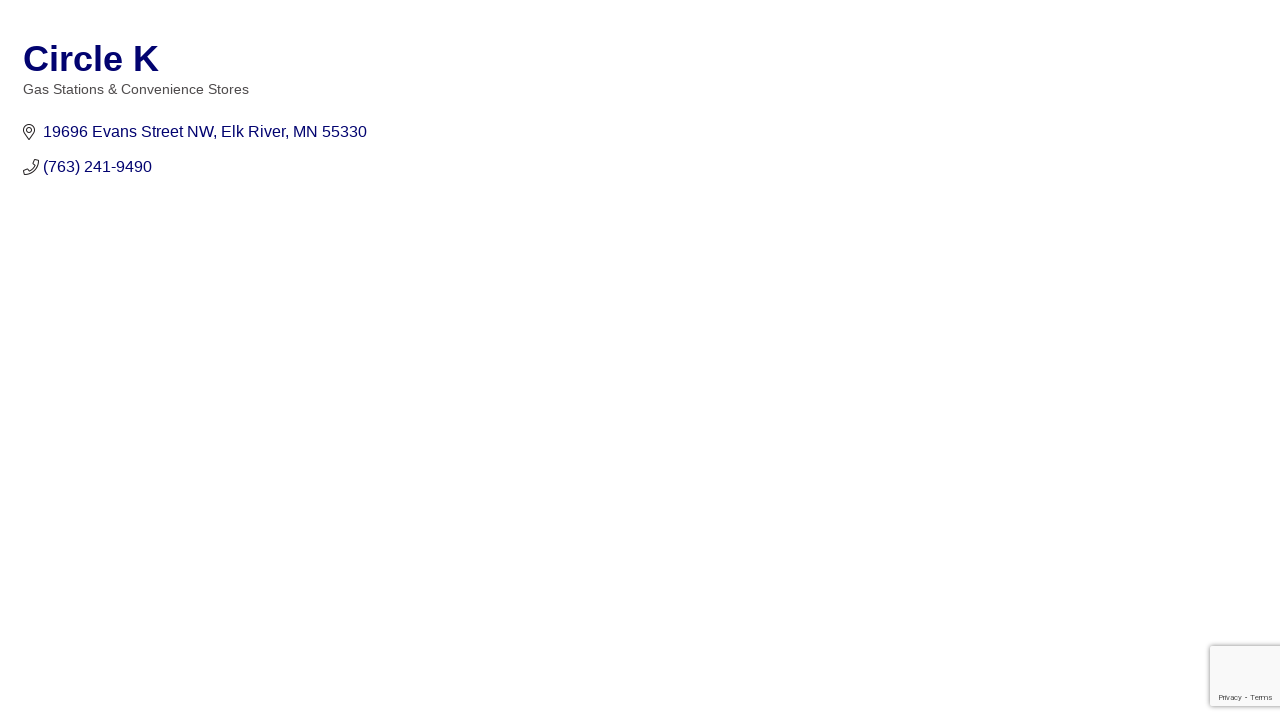

--- FILE ---
content_type: text/html; charset=utf-8
request_url: https://www.google.com/recaptcha/enterprise/anchor?ar=1&k=6LfI_T8rAAAAAMkWHrLP_GfSf3tLy9tKa839wcWa&co=aHR0cDovL21vYmlsZS5lbGtyaXZlcmNoYW1iZXIub3JnOjgw&hl=en&v=PoyoqOPhxBO7pBk68S4YbpHZ&size=invisible&anchor-ms=20000&execute-ms=30000&cb=4z3gxdv6xd8w
body_size: 48822
content:
<!DOCTYPE HTML><html dir="ltr" lang="en"><head><meta http-equiv="Content-Type" content="text/html; charset=UTF-8">
<meta http-equiv="X-UA-Compatible" content="IE=edge">
<title>reCAPTCHA</title>
<style type="text/css">
/* cyrillic-ext */
@font-face {
  font-family: 'Roboto';
  font-style: normal;
  font-weight: 400;
  font-stretch: 100%;
  src: url(//fonts.gstatic.com/s/roboto/v48/KFO7CnqEu92Fr1ME7kSn66aGLdTylUAMa3GUBHMdazTgWw.woff2) format('woff2');
  unicode-range: U+0460-052F, U+1C80-1C8A, U+20B4, U+2DE0-2DFF, U+A640-A69F, U+FE2E-FE2F;
}
/* cyrillic */
@font-face {
  font-family: 'Roboto';
  font-style: normal;
  font-weight: 400;
  font-stretch: 100%;
  src: url(//fonts.gstatic.com/s/roboto/v48/KFO7CnqEu92Fr1ME7kSn66aGLdTylUAMa3iUBHMdazTgWw.woff2) format('woff2');
  unicode-range: U+0301, U+0400-045F, U+0490-0491, U+04B0-04B1, U+2116;
}
/* greek-ext */
@font-face {
  font-family: 'Roboto';
  font-style: normal;
  font-weight: 400;
  font-stretch: 100%;
  src: url(//fonts.gstatic.com/s/roboto/v48/KFO7CnqEu92Fr1ME7kSn66aGLdTylUAMa3CUBHMdazTgWw.woff2) format('woff2');
  unicode-range: U+1F00-1FFF;
}
/* greek */
@font-face {
  font-family: 'Roboto';
  font-style: normal;
  font-weight: 400;
  font-stretch: 100%;
  src: url(//fonts.gstatic.com/s/roboto/v48/KFO7CnqEu92Fr1ME7kSn66aGLdTylUAMa3-UBHMdazTgWw.woff2) format('woff2');
  unicode-range: U+0370-0377, U+037A-037F, U+0384-038A, U+038C, U+038E-03A1, U+03A3-03FF;
}
/* math */
@font-face {
  font-family: 'Roboto';
  font-style: normal;
  font-weight: 400;
  font-stretch: 100%;
  src: url(//fonts.gstatic.com/s/roboto/v48/KFO7CnqEu92Fr1ME7kSn66aGLdTylUAMawCUBHMdazTgWw.woff2) format('woff2');
  unicode-range: U+0302-0303, U+0305, U+0307-0308, U+0310, U+0312, U+0315, U+031A, U+0326-0327, U+032C, U+032F-0330, U+0332-0333, U+0338, U+033A, U+0346, U+034D, U+0391-03A1, U+03A3-03A9, U+03B1-03C9, U+03D1, U+03D5-03D6, U+03F0-03F1, U+03F4-03F5, U+2016-2017, U+2034-2038, U+203C, U+2040, U+2043, U+2047, U+2050, U+2057, U+205F, U+2070-2071, U+2074-208E, U+2090-209C, U+20D0-20DC, U+20E1, U+20E5-20EF, U+2100-2112, U+2114-2115, U+2117-2121, U+2123-214F, U+2190, U+2192, U+2194-21AE, U+21B0-21E5, U+21F1-21F2, U+21F4-2211, U+2213-2214, U+2216-22FF, U+2308-230B, U+2310, U+2319, U+231C-2321, U+2336-237A, U+237C, U+2395, U+239B-23B7, U+23D0, U+23DC-23E1, U+2474-2475, U+25AF, U+25B3, U+25B7, U+25BD, U+25C1, U+25CA, U+25CC, U+25FB, U+266D-266F, U+27C0-27FF, U+2900-2AFF, U+2B0E-2B11, U+2B30-2B4C, U+2BFE, U+3030, U+FF5B, U+FF5D, U+1D400-1D7FF, U+1EE00-1EEFF;
}
/* symbols */
@font-face {
  font-family: 'Roboto';
  font-style: normal;
  font-weight: 400;
  font-stretch: 100%;
  src: url(//fonts.gstatic.com/s/roboto/v48/KFO7CnqEu92Fr1ME7kSn66aGLdTylUAMaxKUBHMdazTgWw.woff2) format('woff2');
  unicode-range: U+0001-000C, U+000E-001F, U+007F-009F, U+20DD-20E0, U+20E2-20E4, U+2150-218F, U+2190, U+2192, U+2194-2199, U+21AF, U+21E6-21F0, U+21F3, U+2218-2219, U+2299, U+22C4-22C6, U+2300-243F, U+2440-244A, U+2460-24FF, U+25A0-27BF, U+2800-28FF, U+2921-2922, U+2981, U+29BF, U+29EB, U+2B00-2BFF, U+4DC0-4DFF, U+FFF9-FFFB, U+10140-1018E, U+10190-1019C, U+101A0, U+101D0-101FD, U+102E0-102FB, U+10E60-10E7E, U+1D2C0-1D2D3, U+1D2E0-1D37F, U+1F000-1F0FF, U+1F100-1F1AD, U+1F1E6-1F1FF, U+1F30D-1F30F, U+1F315, U+1F31C, U+1F31E, U+1F320-1F32C, U+1F336, U+1F378, U+1F37D, U+1F382, U+1F393-1F39F, U+1F3A7-1F3A8, U+1F3AC-1F3AF, U+1F3C2, U+1F3C4-1F3C6, U+1F3CA-1F3CE, U+1F3D4-1F3E0, U+1F3ED, U+1F3F1-1F3F3, U+1F3F5-1F3F7, U+1F408, U+1F415, U+1F41F, U+1F426, U+1F43F, U+1F441-1F442, U+1F444, U+1F446-1F449, U+1F44C-1F44E, U+1F453, U+1F46A, U+1F47D, U+1F4A3, U+1F4B0, U+1F4B3, U+1F4B9, U+1F4BB, U+1F4BF, U+1F4C8-1F4CB, U+1F4D6, U+1F4DA, U+1F4DF, U+1F4E3-1F4E6, U+1F4EA-1F4ED, U+1F4F7, U+1F4F9-1F4FB, U+1F4FD-1F4FE, U+1F503, U+1F507-1F50B, U+1F50D, U+1F512-1F513, U+1F53E-1F54A, U+1F54F-1F5FA, U+1F610, U+1F650-1F67F, U+1F687, U+1F68D, U+1F691, U+1F694, U+1F698, U+1F6AD, U+1F6B2, U+1F6B9-1F6BA, U+1F6BC, U+1F6C6-1F6CF, U+1F6D3-1F6D7, U+1F6E0-1F6EA, U+1F6F0-1F6F3, U+1F6F7-1F6FC, U+1F700-1F7FF, U+1F800-1F80B, U+1F810-1F847, U+1F850-1F859, U+1F860-1F887, U+1F890-1F8AD, U+1F8B0-1F8BB, U+1F8C0-1F8C1, U+1F900-1F90B, U+1F93B, U+1F946, U+1F984, U+1F996, U+1F9E9, U+1FA00-1FA6F, U+1FA70-1FA7C, U+1FA80-1FA89, U+1FA8F-1FAC6, U+1FACE-1FADC, U+1FADF-1FAE9, U+1FAF0-1FAF8, U+1FB00-1FBFF;
}
/* vietnamese */
@font-face {
  font-family: 'Roboto';
  font-style: normal;
  font-weight: 400;
  font-stretch: 100%;
  src: url(//fonts.gstatic.com/s/roboto/v48/KFO7CnqEu92Fr1ME7kSn66aGLdTylUAMa3OUBHMdazTgWw.woff2) format('woff2');
  unicode-range: U+0102-0103, U+0110-0111, U+0128-0129, U+0168-0169, U+01A0-01A1, U+01AF-01B0, U+0300-0301, U+0303-0304, U+0308-0309, U+0323, U+0329, U+1EA0-1EF9, U+20AB;
}
/* latin-ext */
@font-face {
  font-family: 'Roboto';
  font-style: normal;
  font-weight: 400;
  font-stretch: 100%;
  src: url(//fonts.gstatic.com/s/roboto/v48/KFO7CnqEu92Fr1ME7kSn66aGLdTylUAMa3KUBHMdazTgWw.woff2) format('woff2');
  unicode-range: U+0100-02BA, U+02BD-02C5, U+02C7-02CC, U+02CE-02D7, U+02DD-02FF, U+0304, U+0308, U+0329, U+1D00-1DBF, U+1E00-1E9F, U+1EF2-1EFF, U+2020, U+20A0-20AB, U+20AD-20C0, U+2113, U+2C60-2C7F, U+A720-A7FF;
}
/* latin */
@font-face {
  font-family: 'Roboto';
  font-style: normal;
  font-weight: 400;
  font-stretch: 100%;
  src: url(//fonts.gstatic.com/s/roboto/v48/KFO7CnqEu92Fr1ME7kSn66aGLdTylUAMa3yUBHMdazQ.woff2) format('woff2');
  unicode-range: U+0000-00FF, U+0131, U+0152-0153, U+02BB-02BC, U+02C6, U+02DA, U+02DC, U+0304, U+0308, U+0329, U+2000-206F, U+20AC, U+2122, U+2191, U+2193, U+2212, U+2215, U+FEFF, U+FFFD;
}
/* cyrillic-ext */
@font-face {
  font-family: 'Roboto';
  font-style: normal;
  font-weight: 500;
  font-stretch: 100%;
  src: url(//fonts.gstatic.com/s/roboto/v48/KFO7CnqEu92Fr1ME7kSn66aGLdTylUAMa3GUBHMdazTgWw.woff2) format('woff2');
  unicode-range: U+0460-052F, U+1C80-1C8A, U+20B4, U+2DE0-2DFF, U+A640-A69F, U+FE2E-FE2F;
}
/* cyrillic */
@font-face {
  font-family: 'Roboto';
  font-style: normal;
  font-weight: 500;
  font-stretch: 100%;
  src: url(//fonts.gstatic.com/s/roboto/v48/KFO7CnqEu92Fr1ME7kSn66aGLdTylUAMa3iUBHMdazTgWw.woff2) format('woff2');
  unicode-range: U+0301, U+0400-045F, U+0490-0491, U+04B0-04B1, U+2116;
}
/* greek-ext */
@font-face {
  font-family: 'Roboto';
  font-style: normal;
  font-weight: 500;
  font-stretch: 100%;
  src: url(//fonts.gstatic.com/s/roboto/v48/KFO7CnqEu92Fr1ME7kSn66aGLdTylUAMa3CUBHMdazTgWw.woff2) format('woff2');
  unicode-range: U+1F00-1FFF;
}
/* greek */
@font-face {
  font-family: 'Roboto';
  font-style: normal;
  font-weight: 500;
  font-stretch: 100%;
  src: url(//fonts.gstatic.com/s/roboto/v48/KFO7CnqEu92Fr1ME7kSn66aGLdTylUAMa3-UBHMdazTgWw.woff2) format('woff2');
  unicode-range: U+0370-0377, U+037A-037F, U+0384-038A, U+038C, U+038E-03A1, U+03A3-03FF;
}
/* math */
@font-face {
  font-family: 'Roboto';
  font-style: normal;
  font-weight: 500;
  font-stretch: 100%;
  src: url(//fonts.gstatic.com/s/roboto/v48/KFO7CnqEu92Fr1ME7kSn66aGLdTylUAMawCUBHMdazTgWw.woff2) format('woff2');
  unicode-range: U+0302-0303, U+0305, U+0307-0308, U+0310, U+0312, U+0315, U+031A, U+0326-0327, U+032C, U+032F-0330, U+0332-0333, U+0338, U+033A, U+0346, U+034D, U+0391-03A1, U+03A3-03A9, U+03B1-03C9, U+03D1, U+03D5-03D6, U+03F0-03F1, U+03F4-03F5, U+2016-2017, U+2034-2038, U+203C, U+2040, U+2043, U+2047, U+2050, U+2057, U+205F, U+2070-2071, U+2074-208E, U+2090-209C, U+20D0-20DC, U+20E1, U+20E5-20EF, U+2100-2112, U+2114-2115, U+2117-2121, U+2123-214F, U+2190, U+2192, U+2194-21AE, U+21B0-21E5, U+21F1-21F2, U+21F4-2211, U+2213-2214, U+2216-22FF, U+2308-230B, U+2310, U+2319, U+231C-2321, U+2336-237A, U+237C, U+2395, U+239B-23B7, U+23D0, U+23DC-23E1, U+2474-2475, U+25AF, U+25B3, U+25B7, U+25BD, U+25C1, U+25CA, U+25CC, U+25FB, U+266D-266F, U+27C0-27FF, U+2900-2AFF, U+2B0E-2B11, U+2B30-2B4C, U+2BFE, U+3030, U+FF5B, U+FF5D, U+1D400-1D7FF, U+1EE00-1EEFF;
}
/* symbols */
@font-face {
  font-family: 'Roboto';
  font-style: normal;
  font-weight: 500;
  font-stretch: 100%;
  src: url(//fonts.gstatic.com/s/roboto/v48/KFO7CnqEu92Fr1ME7kSn66aGLdTylUAMaxKUBHMdazTgWw.woff2) format('woff2');
  unicode-range: U+0001-000C, U+000E-001F, U+007F-009F, U+20DD-20E0, U+20E2-20E4, U+2150-218F, U+2190, U+2192, U+2194-2199, U+21AF, U+21E6-21F0, U+21F3, U+2218-2219, U+2299, U+22C4-22C6, U+2300-243F, U+2440-244A, U+2460-24FF, U+25A0-27BF, U+2800-28FF, U+2921-2922, U+2981, U+29BF, U+29EB, U+2B00-2BFF, U+4DC0-4DFF, U+FFF9-FFFB, U+10140-1018E, U+10190-1019C, U+101A0, U+101D0-101FD, U+102E0-102FB, U+10E60-10E7E, U+1D2C0-1D2D3, U+1D2E0-1D37F, U+1F000-1F0FF, U+1F100-1F1AD, U+1F1E6-1F1FF, U+1F30D-1F30F, U+1F315, U+1F31C, U+1F31E, U+1F320-1F32C, U+1F336, U+1F378, U+1F37D, U+1F382, U+1F393-1F39F, U+1F3A7-1F3A8, U+1F3AC-1F3AF, U+1F3C2, U+1F3C4-1F3C6, U+1F3CA-1F3CE, U+1F3D4-1F3E0, U+1F3ED, U+1F3F1-1F3F3, U+1F3F5-1F3F7, U+1F408, U+1F415, U+1F41F, U+1F426, U+1F43F, U+1F441-1F442, U+1F444, U+1F446-1F449, U+1F44C-1F44E, U+1F453, U+1F46A, U+1F47D, U+1F4A3, U+1F4B0, U+1F4B3, U+1F4B9, U+1F4BB, U+1F4BF, U+1F4C8-1F4CB, U+1F4D6, U+1F4DA, U+1F4DF, U+1F4E3-1F4E6, U+1F4EA-1F4ED, U+1F4F7, U+1F4F9-1F4FB, U+1F4FD-1F4FE, U+1F503, U+1F507-1F50B, U+1F50D, U+1F512-1F513, U+1F53E-1F54A, U+1F54F-1F5FA, U+1F610, U+1F650-1F67F, U+1F687, U+1F68D, U+1F691, U+1F694, U+1F698, U+1F6AD, U+1F6B2, U+1F6B9-1F6BA, U+1F6BC, U+1F6C6-1F6CF, U+1F6D3-1F6D7, U+1F6E0-1F6EA, U+1F6F0-1F6F3, U+1F6F7-1F6FC, U+1F700-1F7FF, U+1F800-1F80B, U+1F810-1F847, U+1F850-1F859, U+1F860-1F887, U+1F890-1F8AD, U+1F8B0-1F8BB, U+1F8C0-1F8C1, U+1F900-1F90B, U+1F93B, U+1F946, U+1F984, U+1F996, U+1F9E9, U+1FA00-1FA6F, U+1FA70-1FA7C, U+1FA80-1FA89, U+1FA8F-1FAC6, U+1FACE-1FADC, U+1FADF-1FAE9, U+1FAF0-1FAF8, U+1FB00-1FBFF;
}
/* vietnamese */
@font-face {
  font-family: 'Roboto';
  font-style: normal;
  font-weight: 500;
  font-stretch: 100%;
  src: url(//fonts.gstatic.com/s/roboto/v48/KFO7CnqEu92Fr1ME7kSn66aGLdTylUAMa3OUBHMdazTgWw.woff2) format('woff2');
  unicode-range: U+0102-0103, U+0110-0111, U+0128-0129, U+0168-0169, U+01A0-01A1, U+01AF-01B0, U+0300-0301, U+0303-0304, U+0308-0309, U+0323, U+0329, U+1EA0-1EF9, U+20AB;
}
/* latin-ext */
@font-face {
  font-family: 'Roboto';
  font-style: normal;
  font-weight: 500;
  font-stretch: 100%;
  src: url(//fonts.gstatic.com/s/roboto/v48/KFO7CnqEu92Fr1ME7kSn66aGLdTylUAMa3KUBHMdazTgWw.woff2) format('woff2');
  unicode-range: U+0100-02BA, U+02BD-02C5, U+02C7-02CC, U+02CE-02D7, U+02DD-02FF, U+0304, U+0308, U+0329, U+1D00-1DBF, U+1E00-1E9F, U+1EF2-1EFF, U+2020, U+20A0-20AB, U+20AD-20C0, U+2113, U+2C60-2C7F, U+A720-A7FF;
}
/* latin */
@font-face {
  font-family: 'Roboto';
  font-style: normal;
  font-weight: 500;
  font-stretch: 100%;
  src: url(//fonts.gstatic.com/s/roboto/v48/KFO7CnqEu92Fr1ME7kSn66aGLdTylUAMa3yUBHMdazQ.woff2) format('woff2');
  unicode-range: U+0000-00FF, U+0131, U+0152-0153, U+02BB-02BC, U+02C6, U+02DA, U+02DC, U+0304, U+0308, U+0329, U+2000-206F, U+20AC, U+2122, U+2191, U+2193, U+2212, U+2215, U+FEFF, U+FFFD;
}
/* cyrillic-ext */
@font-face {
  font-family: 'Roboto';
  font-style: normal;
  font-weight: 900;
  font-stretch: 100%;
  src: url(//fonts.gstatic.com/s/roboto/v48/KFO7CnqEu92Fr1ME7kSn66aGLdTylUAMa3GUBHMdazTgWw.woff2) format('woff2');
  unicode-range: U+0460-052F, U+1C80-1C8A, U+20B4, U+2DE0-2DFF, U+A640-A69F, U+FE2E-FE2F;
}
/* cyrillic */
@font-face {
  font-family: 'Roboto';
  font-style: normal;
  font-weight: 900;
  font-stretch: 100%;
  src: url(//fonts.gstatic.com/s/roboto/v48/KFO7CnqEu92Fr1ME7kSn66aGLdTylUAMa3iUBHMdazTgWw.woff2) format('woff2');
  unicode-range: U+0301, U+0400-045F, U+0490-0491, U+04B0-04B1, U+2116;
}
/* greek-ext */
@font-face {
  font-family: 'Roboto';
  font-style: normal;
  font-weight: 900;
  font-stretch: 100%;
  src: url(//fonts.gstatic.com/s/roboto/v48/KFO7CnqEu92Fr1ME7kSn66aGLdTylUAMa3CUBHMdazTgWw.woff2) format('woff2');
  unicode-range: U+1F00-1FFF;
}
/* greek */
@font-face {
  font-family: 'Roboto';
  font-style: normal;
  font-weight: 900;
  font-stretch: 100%;
  src: url(//fonts.gstatic.com/s/roboto/v48/KFO7CnqEu92Fr1ME7kSn66aGLdTylUAMa3-UBHMdazTgWw.woff2) format('woff2');
  unicode-range: U+0370-0377, U+037A-037F, U+0384-038A, U+038C, U+038E-03A1, U+03A3-03FF;
}
/* math */
@font-face {
  font-family: 'Roboto';
  font-style: normal;
  font-weight: 900;
  font-stretch: 100%;
  src: url(//fonts.gstatic.com/s/roboto/v48/KFO7CnqEu92Fr1ME7kSn66aGLdTylUAMawCUBHMdazTgWw.woff2) format('woff2');
  unicode-range: U+0302-0303, U+0305, U+0307-0308, U+0310, U+0312, U+0315, U+031A, U+0326-0327, U+032C, U+032F-0330, U+0332-0333, U+0338, U+033A, U+0346, U+034D, U+0391-03A1, U+03A3-03A9, U+03B1-03C9, U+03D1, U+03D5-03D6, U+03F0-03F1, U+03F4-03F5, U+2016-2017, U+2034-2038, U+203C, U+2040, U+2043, U+2047, U+2050, U+2057, U+205F, U+2070-2071, U+2074-208E, U+2090-209C, U+20D0-20DC, U+20E1, U+20E5-20EF, U+2100-2112, U+2114-2115, U+2117-2121, U+2123-214F, U+2190, U+2192, U+2194-21AE, U+21B0-21E5, U+21F1-21F2, U+21F4-2211, U+2213-2214, U+2216-22FF, U+2308-230B, U+2310, U+2319, U+231C-2321, U+2336-237A, U+237C, U+2395, U+239B-23B7, U+23D0, U+23DC-23E1, U+2474-2475, U+25AF, U+25B3, U+25B7, U+25BD, U+25C1, U+25CA, U+25CC, U+25FB, U+266D-266F, U+27C0-27FF, U+2900-2AFF, U+2B0E-2B11, U+2B30-2B4C, U+2BFE, U+3030, U+FF5B, U+FF5D, U+1D400-1D7FF, U+1EE00-1EEFF;
}
/* symbols */
@font-face {
  font-family: 'Roboto';
  font-style: normal;
  font-weight: 900;
  font-stretch: 100%;
  src: url(//fonts.gstatic.com/s/roboto/v48/KFO7CnqEu92Fr1ME7kSn66aGLdTylUAMaxKUBHMdazTgWw.woff2) format('woff2');
  unicode-range: U+0001-000C, U+000E-001F, U+007F-009F, U+20DD-20E0, U+20E2-20E4, U+2150-218F, U+2190, U+2192, U+2194-2199, U+21AF, U+21E6-21F0, U+21F3, U+2218-2219, U+2299, U+22C4-22C6, U+2300-243F, U+2440-244A, U+2460-24FF, U+25A0-27BF, U+2800-28FF, U+2921-2922, U+2981, U+29BF, U+29EB, U+2B00-2BFF, U+4DC0-4DFF, U+FFF9-FFFB, U+10140-1018E, U+10190-1019C, U+101A0, U+101D0-101FD, U+102E0-102FB, U+10E60-10E7E, U+1D2C0-1D2D3, U+1D2E0-1D37F, U+1F000-1F0FF, U+1F100-1F1AD, U+1F1E6-1F1FF, U+1F30D-1F30F, U+1F315, U+1F31C, U+1F31E, U+1F320-1F32C, U+1F336, U+1F378, U+1F37D, U+1F382, U+1F393-1F39F, U+1F3A7-1F3A8, U+1F3AC-1F3AF, U+1F3C2, U+1F3C4-1F3C6, U+1F3CA-1F3CE, U+1F3D4-1F3E0, U+1F3ED, U+1F3F1-1F3F3, U+1F3F5-1F3F7, U+1F408, U+1F415, U+1F41F, U+1F426, U+1F43F, U+1F441-1F442, U+1F444, U+1F446-1F449, U+1F44C-1F44E, U+1F453, U+1F46A, U+1F47D, U+1F4A3, U+1F4B0, U+1F4B3, U+1F4B9, U+1F4BB, U+1F4BF, U+1F4C8-1F4CB, U+1F4D6, U+1F4DA, U+1F4DF, U+1F4E3-1F4E6, U+1F4EA-1F4ED, U+1F4F7, U+1F4F9-1F4FB, U+1F4FD-1F4FE, U+1F503, U+1F507-1F50B, U+1F50D, U+1F512-1F513, U+1F53E-1F54A, U+1F54F-1F5FA, U+1F610, U+1F650-1F67F, U+1F687, U+1F68D, U+1F691, U+1F694, U+1F698, U+1F6AD, U+1F6B2, U+1F6B9-1F6BA, U+1F6BC, U+1F6C6-1F6CF, U+1F6D3-1F6D7, U+1F6E0-1F6EA, U+1F6F0-1F6F3, U+1F6F7-1F6FC, U+1F700-1F7FF, U+1F800-1F80B, U+1F810-1F847, U+1F850-1F859, U+1F860-1F887, U+1F890-1F8AD, U+1F8B0-1F8BB, U+1F8C0-1F8C1, U+1F900-1F90B, U+1F93B, U+1F946, U+1F984, U+1F996, U+1F9E9, U+1FA00-1FA6F, U+1FA70-1FA7C, U+1FA80-1FA89, U+1FA8F-1FAC6, U+1FACE-1FADC, U+1FADF-1FAE9, U+1FAF0-1FAF8, U+1FB00-1FBFF;
}
/* vietnamese */
@font-face {
  font-family: 'Roboto';
  font-style: normal;
  font-weight: 900;
  font-stretch: 100%;
  src: url(//fonts.gstatic.com/s/roboto/v48/KFO7CnqEu92Fr1ME7kSn66aGLdTylUAMa3OUBHMdazTgWw.woff2) format('woff2');
  unicode-range: U+0102-0103, U+0110-0111, U+0128-0129, U+0168-0169, U+01A0-01A1, U+01AF-01B0, U+0300-0301, U+0303-0304, U+0308-0309, U+0323, U+0329, U+1EA0-1EF9, U+20AB;
}
/* latin-ext */
@font-face {
  font-family: 'Roboto';
  font-style: normal;
  font-weight: 900;
  font-stretch: 100%;
  src: url(//fonts.gstatic.com/s/roboto/v48/KFO7CnqEu92Fr1ME7kSn66aGLdTylUAMa3KUBHMdazTgWw.woff2) format('woff2');
  unicode-range: U+0100-02BA, U+02BD-02C5, U+02C7-02CC, U+02CE-02D7, U+02DD-02FF, U+0304, U+0308, U+0329, U+1D00-1DBF, U+1E00-1E9F, U+1EF2-1EFF, U+2020, U+20A0-20AB, U+20AD-20C0, U+2113, U+2C60-2C7F, U+A720-A7FF;
}
/* latin */
@font-face {
  font-family: 'Roboto';
  font-style: normal;
  font-weight: 900;
  font-stretch: 100%;
  src: url(//fonts.gstatic.com/s/roboto/v48/KFO7CnqEu92Fr1ME7kSn66aGLdTylUAMa3yUBHMdazQ.woff2) format('woff2');
  unicode-range: U+0000-00FF, U+0131, U+0152-0153, U+02BB-02BC, U+02C6, U+02DA, U+02DC, U+0304, U+0308, U+0329, U+2000-206F, U+20AC, U+2122, U+2191, U+2193, U+2212, U+2215, U+FEFF, U+FFFD;
}

</style>
<link rel="stylesheet" type="text/css" href="https://www.gstatic.com/recaptcha/releases/PoyoqOPhxBO7pBk68S4YbpHZ/styles__ltr.css">
<script nonce="qmpqKx-CFBFtOXMTIxjksw" type="text/javascript">window['__recaptcha_api'] = 'https://www.google.com/recaptcha/enterprise/';</script>
<script type="text/javascript" src="https://www.gstatic.com/recaptcha/releases/PoyoqOPhxBO7pBk68S4YbpHZ/recaptcha__en.js" nonce="qmpqKx-CFBFtOXMTIxjksw">
      
    </script></head>
<body><div id="rc-anchor-alert" class="rc-anchor-alert"></div>
<input type="hidden" id="recaptcha-token" value="[base64]">
<script type="text/javascript" nonce="qmpqKx-CFBFtOXMTIxjksw">
      recaptcha.anchor.Main.init("[\x22ainput\x22,[\x22bgdata\x22,\x22\x22,\[base64]/[base64]/[base64]/bmV3IHJbeF0oY1swXSk6RT09Mj9uZXcgclt4XShjWzBdLGNbMV0pOkU9PTM/bmV3IHJbeF0oY1swXSxjWzFdLGNbMl0pOkU9PTQ/[base64]/[base64]/[base64]/[base64]/[base64]/[base64]/[base64]/[base64]\x22,\[base64]\\u003d\\u003d\x22,\x22GcOhw7zDhMOMYgLDrcO9wrbCkcOca8KEwpDDqMO9w5dpwpwyJwsUw7V8VlUXTD/DjkzDksOoE8K7VsOGw5sZPsO5GsKgw5QWwq3Cq8KCw6nDoQHDucO4WMKZWC9GWSXDocOELsOKw73DmcKPwrJow77DhAAkCH/CmzYSYXAQNm0Pw643IsOrwolmKALCkB3Dn8O5wo1dwrNsJsKHCV/DswckcMKucBZiw4rCp8OEacKKV3Rgw6t8B0vCl8ODXhLDhzpywpjCuMKPw48Ow4PDjMKmeMOnYFTDp3XCnMOCw4/[base64]/DuQDDrMKwwqR4I8OrwovCpMOpSRwdw4lfVAMyw6cUJMKCw7Z4wp5qwrkTSsKID8K+wqBvcBRXBE7CrCJgFWnDqMKQPcKpIcOHK8K2G2A0w6gDeAbDqGzCgcOeworDlsOMwpZJIlvDl8O+NljDrhhYNXxWJsKJLsKuYMK/w67CvybDlsO+w6fDok47Bzpaw57Dm8KMJsO/[base64]/Cs3QyaztsDxfDrcOqw6jDh8K+w6pKbMObVXF9wrLDjBFww4rDhcK7GQnDgMKqwoI5IEPCpSBFw6gmwpHCsko+fcOnfkxkw44cBMKIwq8Ywo14W8OAf8OWw75nAynDtEPCucKzKcKYGMK3GMKFw5vCg8KCwoAww6XDiV4Hw4rDpgvCuUhdw7EfFcKFHi/[base64]/wpN1wrYjQ8KwRMK8DSPDo3JJW8KMw47DmcK0w6zDvsKGwobDnRHCn07CnsKUwp7Cs8Klw5XCvAbDlcKBJcOaWFzDpsOnwrLDhMOxw4fCt8OuwoUhVcK+wpxVbw4DwoQhwpIzGMKiw4/[base64]/Dqg9qbDfCjAtJw5V6w4JkwpjDiyrCtgvDtsKJTMOawrp9w73DqMKrw7HCvEYAdcOsN8O+w4jDpcO5fAZGAXnCuXASwrnDv39Pw6bCqhDCnWFRw54pDELCicORw4Auw7PDjEJmGMObPcKJH8KbbgJYMsKaccOAwpRwegfDqUTCuMKFWVkDIw1iwpgCY8K8wqZ/woTCpWxCw7DDuhzDuMO0w6HDlxrDnjHClBw7wrDDsShoZsO4OxjCoizDssOAw7INDDl8wpEIYcOhXcKWC0oqLT/CsCfCgcKIKMODLcObdF/ClsKqTcOsdUzCuyrCk8KyB8OdwrrDsh8kTD0XwrLDjMKow6rDucOKw4TCucKWfSlWw7nDv3DDocOEwpgJY1bCjcOHaiNNwovDkMKSw64fw5XCrxs6w5UhwolkRUzDoj4uw4rDnMOJMcKsw6ZSGiZKBDfDmsKxMnvCjsOfEHJdwpLCkFJjw6PDv8Ole8O/w7TCrcOZcmkEOcOBwoQZZ8OSUGEvEcOSw5jCpsOlw5PCgcKNH8K6wqoEMcKywrXClDzDlsOUS0HDvigGwotwwpnCssOIwp9UaE3DjsO0Kj9hOlFDwpLDqFxFw6PCgcK/VMOfJXpfw544MsKbw4/CuMODwp3CjcO9TXJrJgdnHVUzwpTDlgRnUMOcwroDwq9cFsKmOMKEF8KYw5PDocKiBMOVwpfCkcK/w4gow6UFw6goc8KhSC1NwpPDqsOwwoDCtMOqwqLDtVzCjX/DusOLwpd7wrjCusK1dcKJw5hSQsObw5fCnBMUEcKKwpwAw40GwpfDu8KpwolwNcKKdMKAwq3DvAnCsTjDtFRwYSUKJF7CscK6JcOZM09PMmPDqiNTHwsnw48Bc2/[base64]/Ci8KQL0Fpw7nCj8Otw7UlwojDgcOSwrhNwqnCi8OGKgp7WSVXJMKLw7TDr0IQw6ZSLkTDscOZXMORKMO8dwlhwrXDrT1nw6/CrTvCqcK1w4AzY8K8wqpDe8OlM8KrwptUw6XDlMKOci/CpMK5w7bDv8OCwr7CmcKuf2YKw40fVmrDg8KTwrrCp8Omw7nChMOrw5bCrSbDn2BpwpnDv8KuNxZHfgDDsyM1wrbCuMKOwonDnnTCu8Oxw6BJw4/ClMKPw6NSXMKAwrnDuDrDjGjClVElV0vCmikGLBg6wro2aMO+WXwcZizDvsO5w61Lw4pbw5DDrybDiXXDr8K4wprCvMK3wo4hM8OxUcO4IGF6CMKkw7fDqD9uAwnDi8KEbwLDtMOJwrFzw73DtxvDkEXDp2/CvW/Ct8OkaMKXVcO3McOuWsKxG2xlw4ALwq9GYMOzL8O+PDkHwrbCi8KcwojDkD5Gw4Rcw6PClcK1wr4obMO4w6XDqzLCn2jDmsKtw41DXcKKwqojwq/[base64]/wobDnsKSDQPDuQ0twqlLD8KlwrnDnDl8w6U5BMO9cH4sY3dnw5fDmUw3PsO5WcOAFXIvCnwVNMOdw6bCv8KxbMKtPCxuXSXCozk2KDPCq8K+wr7Cp0PDrnzDusOSwrLCnSfDh0LCkcOMDsK/H8KBwprDtsOEFMK4X8O0w5TCtgbCmG/Cv1pow4rCncOdGQpDw7LDox1zw6cnw6hswoIsD3Y5w7MKw41hdiRNb0rDuHHDmcOqWCAvwos4TC/CknElfMKHNMO0w7jChAvCv8O2wo7CpMO/OMOEeSHDmAtjw67DpGHDtMOfw409wpHDpsO5Eg7DqhgawqnDoSxEIAvDosOIwqwuw6HDujZuI8OAw6RGw7HDuMKIw6DDk1FRw5XCi8KQwqhvwrZ+OMOqw63Cj8KHPcO1OsK4wqbDp8Kew49Ewp7CucKWw4xUUcOve8OxB8Osw5jCo3jCs8O/KgLDknHCknAbwoXCjsKEPcOgwocbwrsoeHoMwpEXJcOAw4APHVMnwrkIwp/DjgLCu8KTGjMAw7TDtC94P8KzwpHCsMKewpLCglLDlsK8eTBawpfDkzR9IcO/wqVBwpHCtcO9w616w7l0wpzCoWh7bDvDi8OvPhBGw43CncKvPThkwq3CqGjCjV0ldi/DrGkaZUnCuEnChmRyPlLDjcO7w67CvQfCvjEAA8Oaw7URI8OhwqEqw7PCn8OyNiIZwo7DslvCjTrDiW3CtyckSMKXHMOFwrMCw6jDsglOwobChcKiw7rCtg/[base64]/DqWoOO8OjIg7Dj8OLwpnCmloRwovDozxyJcOJOV0tR0/[base64]/DqsOww7PDncKTRirDmwPCsA/[base64]/[base64]/GsKuw7jCmMK9w6oOGcKWHjtQwrwpeMKFwrgOw4NeVcKCw4Rjw6UGwoLCm8OCCxDDujbCi8OLw7bCiC19BcOfw5TDiykOD1LDskMow4MaIcOaw7xJdFvDpsKgeh4Ww610dcO1w7nDicKbL8K+V8Kiw5PDusK8Risbwqk6RsKycsOSwojDn3TCu8OIw7/CqwU0SMODYjTCnh1Qw59kbld9wpjCoU5Dw6nDosOew6wOA8KPw77Du8OlRMOHwp3CisOAw6nDnWnDqSN5G0LDoMKnVl5cwpjCvsKRw65YwrvDn8OewrDDlG1eaTgWwoMmw4XCmlk2wpUNwpYywqvDlMO0RcObasOZwozDqcKrw5/CmSE/w5TCsMKOBAolasKceWfCpi7CjynDm8KHesKHwoTDsMOGfQ7DusO9w7c6BMK0w4zDjVHCp8KrMSvDqGjCjhjDjW7DlMObw49Qw6vCkTPCmUYDwpEPw4FNdcKGfcOLw79xwqVQwpTCn1XDgF4Uw7/DsXnClFXDogMMwoTDgsKBw71cCxjDhBPDs8Oiw7FgwonDncKvw5PCvALCksKXwp3DqMODwq9KBEbDtnfCojgVTU3Dolo/w648w5bDmXPCsUfDt8KewoXCpwQIwo3CucO0wrc6XMOVwpFMNkLDtFAiBcK9w74Mw6PCgsOXwqHDnsOVJirDtsOnwqDCph7DucKGIcKYwpnCt8OdwpXDsj9GHsK2dS9vw4YCw61twqIYwqwcw7/DtWg1IMOAwoJyw5ZcCHUjwr7DpAnDhcKGwrPCnxzDscOpwqHDk8OuT3hRYFoXC2UedMO7w6XDhsK/w5BPLFYsKcKRwoQGalXDrHlUYUrDmAtRO049wq/DmcKAN2t4w6Zgw7FtwpjDswbDj8KnKSfDncO4wqM8wrgXwrALw5nCvjQdIMKTb8KvwoN6w6hhDsOcQyo2AUDClmrDgMKPwqHDqVMBw5XCkF/DgsKYTGXCpcOhEsOVw7g1LEPCrygnbEnCo8K1RMOdwpkXwpZcMCFHw5DCpMK+F8KCwoMGwqrCq8K9csOzViAqwokibcKQwqnCiQjCjMO9YcOTdEfDt39SMcOKwp0lw4TDo8OKb3Z/NHRnwqFiwpIGJ8Kqw403wpbDll17wobClXdKwo7ChRVSFcK+w6PCjsKSwrzDsiBCWFPCh8KfCCxhf8K6JRLClnTCtsOtdGHCiBceJUHCozTCicKGwq3DnsOANTbCkSIfwpHDtTgQwpHCvsKlwolewqPDuBxdWQnDnsO/w6l1G8OSwq3DmnTDgsOdXQ/Cnnhuwq7Dt8Knw7gCwqYYbMKXA2YMScOXwphWRMOERMOgwq/CssOpw7DCoCdJOcK/bMK/[base64]/DqRkmw4vCgcKqwqNFEMO6ISDDvcKuLsOYXnPCswHDhcOIYjA3LADDs8OhHkHCgsOSwovDtizCh0bDiMOCwqwzMyMQVcODU1cFw58uw58wT8KWwqMfZ17ChcO2w6nDm8KkSMOgwoF+fhPCvlHChsO8d8Oyw77CgsKzwr3CocOowqbCv3Zywo8CeEHCmhpPWmDDkT/DrsKCw6/[base64]/CocOmwpdJw7dUDnDDtnzChz3DsSTDsivCo8OnHMKSVsOMw5zDhCMcS2fCq8O+w69+wqF1Tj3CvT4yGARvw6FhXTN+w49kw4jCn8OSwq9yPsKKwqllNlpPVH/DnsKkCsOjdMOtDSVEwqJyccKXa2hDwqI1w7Eew6vCvcOFwp0iM1jDj8Kmw7HDvARwH29cR8OPGkTDosKMwq12UMKucWU5FcOXUsOtw4cdCmY7dMObQH7DkCXCh8OAw63Cq8OhPsOBwqMTw6fDlsK+Ng/Cs8KgXsO3fhsPZMK7GDLCnTpPwqrDuirDrlTCjg/DomfDiHAYwofDiDTDiMKkIzU9dcOIwpAdwqE7wp/[base64]/DiljCu8KiYcK8wozCsCdPwrfCoXBjdMKjb2U/[base64]/[base64]/wq9Tw4liwrdww7p/NF4EwplVw6JlRUnCssKqHMKQUcKoMsKQaMO5R2LCvAwWw5dSXRLCgsO/[base64]/DtR12w43CqQELw6MJPCXDmMKYw4/CuG7CkTt3P8OFUyXCv8ODwprCs8KnwoDCr1s9DMK0wox1cwvCi8OswqAsGS0Fw6jCucK7EsOBw6VbeQbCscOjw704w69oQcKDw4bDg8ORwr/DtMK6f33DuSRFFEjDtVB8VnA/UMOUw40HPcK0Q8KNTsOmw70qccKYwpgcPsK5W8KhfwUpw4HCrsKFSsOzfTM5bsK2YMOTwqTCkDwIZjVxw4N4wrHClMO8w6cjE8OiNMOhw6oRw7zDj8OTwoVcR8OTWMOjJ3HCrMKHw5k2w5NFG0h8TMK/wo1+w74swoYrWcKIwpkCw61ENsKrPsOaw6ASwpTDsHbCtcK5w7jDhsOPLj8RcMOpaTvCv8KWwqFzwrXCoMK0DsK3wq7CgsOWwqsFXMKMw64MGCfDmh0fIcK2wo3CvsK2w51oZCLDhynDuMOzG3LChyswbsKIJWXDhsOaScKCMsO0wq0eNMOzw5jClcOpwqTDtQ5rfg/DiSsxw75Kw4YUHcKyw7nCjMO1wrgYw67DphcPw5/[base64]/Dp8K5wqzDh8Obw7h6wr3ChURWPMOfw5tuwqV/w5dLw7TCocOGF8KhwrPDksKJXEwNSzfDnU9GCcKRwps5dGkrUkrDr3/[base64]/GMOFbwQWw77CjsOiPCfDoMKFwrzDnlRVwqvDvsOmw70Mw7HDn8OTJ8O/[base64]/CqMKUw5vCimDCiMOrwqbDvlHCi0HCtXjDtMKYRUjDsEHDvcOQw4DCtMOqPMKGGMK5JMOiQsOCw7DCnsKNwrjDjkE/Hh8CSk5hd8KEJcOSw7TDr8KqwpdAwrLDq002J8ONVCxWBsOofkxuw5YdwqhwdsK0J8OFTsKnZ8KbQ8Kgw5cpZ3rDq8Ojw6EqSsK3wqd3w4/[base64]/[base64]/wqMbDMOfbUAfMMK8VMO5wpsiCcKNZhHCg8K5w6fDh8O8OcKqeibCmMO1w5vCvTjDrMOewqdZw4Yowq/[base64]/[base64]/M8OQw7DDjsKwCMK3w6JwKE3CoFfDoSnCkMO8w5l8AGvCuBzCrFlUwpJ3w71Vw5gCdWNpw6oqNcObwoptw65/QlnCkcOpwqzDnMOTwps0XS7DoAION8OmacO3w7Upw6nCtcOHLcKCw5DDp0HCog/[base64]/w5fCvcKrw6lMw5BcwoDCs8OLfMKew7J7eV/[base64]/w4YSw7hQwr1zDsOxw5A1K8OZwr8cwpzDn8KkG3YXDULCpztkw5jCssKNK2onwoxNA8Odw6LCmF3DiBskw68PEMObRsKLIQnCuSTDjcOuwoHDiMKYIxggX3Z6w6cyw5oIw7XDjMOgIX3CgcKHw755LmFGw75dw43Cl8O+w6dsGsOqwp/ChyXDnyBmF8OMwo0nI8O7c1LDosKXwqxLwovCu8KxeC7Dt8OhwpgKw4cPw5rCtCc2QcKzETVPaGTCmcK/DDElwpPDkMKEZcOFwp3CsWkzKcK4PMKDw6HClC0pdEvDlCcUR8O7CcKgw48OLRbDm8K9Sydxdz5bemxbPsOjEHPDvw7CqR8VwqbCi31cw4IBwrrCjl/[base64]/DtXHCo1vCtWRJJm4ocGZZwp3Cv8O/wp18DcK+TsOPw57DsWvDu8KrwpIlW8KRI185w6ECw4RCF8OsITEQwrMuCMKdZMOlFi3CkmBifMK2MWjDmhxoHsKrTcOFwpFoFMOSXsOWdsOJw6UZUglUSAvCrG7DkR/DrHtvDwDCu8KWw6nDlcOgEi3CjCDCv8OWw5LDqgrDk8KIw4hVcFzCum1Wa0XCrcOaKVRQwq3Dt8KmFmgzbcO0QTLDh8KYXDjDssKdwq4mHCNnAMOVGMKQEQ5BGnDDpVPCqg8rw4PDuMKvwq4cWx/CplVdC8KMw4PCiDbCrVrCn8KHIMKkwqpCFsK1aC8Jw4BDXcOeExE5wqvDlVltXGJ6wqzDuWIZw59mwrwmaXxWUMKmw55kw6JzT8KHwogeOsKxPMKlECrDiMOYIy8Vw6fCnsO7I1wZbA/CqsOPw6RcIwoXw6wRwoDDhsKpWMO+w4URwpbClFHDksO0wr7CvMKgB8OMeMODwp/Dn8KFc8KTUsKEwpLDgzDDlm/Cglx1LHTDr8KAwo/[base64]/R0HChx/[base64]/wpHDg3tew4kBfMOuIMOawrXDqUHCkwjCuMOkVMKvYG/CvsKSwp3CoVYtwoNSw68/[base64]/K2Nlwp/CrsK+w5/[base64]/[base64]/KcOiJMKGNgsMYmvCisKYD8Kewph3wrnCjQ8owoYywoPClcKyFmhiMWw3wrHDkljCv3/[base64]/w4nDgcOUGsOpwrFeVy43wpHDucOecX3Cu8Odw7zCrsKvwro+KcORbgAyeFlKNcOoTMK7UcOTYBjCoyvDjMOBw40bQTfDqsKdworDujhFCcOEwrlIwrBYw7Mcw6XCsHoRWgbDtUTCqcOkEMOkwppywrPCvMOtwo3DksOQF0RrRVTDilk6wrDDti8kecOCG8K3w6DCh8O/wrnDgcKcwrkzJ8KxwrzCpcOPYcK+w5smdcK8w77Co8O4U8KMIwzCsgDDhMOBw61ZdmUPYMKMw7bCpsKawrx/w5F7w5sGwpBVwosMw4F9CsKWCkV7woHClsOMwpbCgsK1fwEfwrjCtsOzw59pfyrCisODwpUYeMKebwtwfcKYOS5Ew6xFH8OMFQRUdcKjwqF6PMOrZ0jDoSgDw41Ew4LCj8OVw6nDnHPCq8KSY8KawpfCvcOqSDvDl8Ojwo3CmxnDrWIVw73Ckxoew79KRx/Cs8KcwpXDrmLCo0nCoMK6wq1BwrgUw4pewokGwp7DvxBsDcKPRsOww7nCoAdMw74uwqkWc8Oswo7Cum/CvMKnAMKgTcOIwpPCj0/DlFEfwrfCksO4woQawo01wq3DssOubhnDp3ZTERfCmTTCgSzCnRhgGzbCsMK2KxR0wqrChlDDqsOMNsKyEmtFS8OCRcKMw6PCvmzCkMOAGMO3wqPCtMKgw4haCn/Ct8O5w68OwprCmsKCO8OYUcKuwr7DvcOKwr8OfMOgQcKTfMOuwoImwoJZTG4mBh/[base64]/[base64]/DoMKPw5x5wqwZFCPCvALDrR0hworDj30pKXXDgHhgUy0dw4TDlsKXw4lQw5PCo8OAIcOyPcOnCsKmO1RWwqbDkxXDhwjDngzCnkzCg8KhIcKRbFMQXldyM8KHw71Rw6k5VcK7wrbDukoNMT1ZwrnCpkAHVD/[base64]/CvcKVw53DpiBVw5p3w4UYLMOtw4zDg31pwowZBWVHw6wWL8OBCDrDiyAFw5cxw73CsFRIET1swo8KLMOUHlx/JsKZVsKrHDBDwrzCp8Opwo5OCUPCshTClGPDrlNeMBfDszHCjsK4B8OAwq0mdzYWwpE5FC/Dig9lYj0sHRwvLzMNwrVnw7Z2w7IiL8KlAMO+UhjCrFV1bg/CrcONw5bDiMOBwosnRsOkPh/CqEfDnhNgw59Md8OKfBV9w7hbwpXDlMOGwqZbL0k/w5w1H2XDk8KpaS45YU5aT09QeDFww6NVwonCqRMOw44Mw7Ejwq4Dw74nw709w6Uaw5/DriLCtzJkw5DDjmFlAwQadnYTwoZlF28hUGXCqMOZw7zDkUrDpU7Dqj7Cq1c3A39ed8OkwqjDtXpsesOPw6F1wqbDvcKZw5xRwrpeNcOzXMKoCzfCssKEw7csLMKiw7JPwrDCpCbDhMOaL0/Ct35sSRrCosKgRMKTw4RBw4DDrMKAw4fCkcO7NcO/wrJuw6DCtAfCo8O0wp3DtcKpwrxrwr1dYSxiwrY2dsOZF8O9wr0Fw5HCuMO0w5M7Bj3Dm8OVw4nCjyHDt8K7O8OOw7bDjMKsw7PDmsK2wq7DhzcbeFw8GMOBbCjDvg3Cm1sSAV0+ScOEw6LDkcKmI8KNw7YpL8KmFsKlwqccwokBZMKiw6MVwp3CgAZxbyYsw6bCq0/DuMKtGSzCqsKowqYSwpfCr1zDph0+w4QoBMKVwrEywpA6JVnCnsK2w5MQwrbDqgLCoF9aI3LDjcOOKAIfwqclwqB1bgnDhxPDvsKcw40qw6rDp2ABw600wqxaP1/[base64]/CogQdQMKRwpEYwozCqcK0DEp1w6TDjDwnwpPDux54B13Ct23DmsOAV2N4w7DDpMOsw5Euwq7CsU7Co2rDpVTDpX5tAUzCksOuw5tbL8OHNFtWw682w6I0w6LDnlQEOsOpw5fDnsKswoLCvcK4fMKcN8OdJ8OQP8K/BMKpw7vCjsOjTsOIemFJwpjCqsO7NsKuXcK/bGTDrRnClcK2wo/Dg8OPBDYTw4bCqcOEwoFfw7HCg8KkwqjDucKBPnHDsFPCjmHDugHCpcKWEzfDmisFXcODw6EZLMOlR8O9w4wsw7HDikLDjTk5w7LDn8O3w4UVQcKxAzpPOcOuRUTCrhrCm8OvMQooRcKufBEBwqVqQmHDhnAPLF7CrsOVw6gqEH/Cv3rCokzDugQSw4Vyw73DuMKswofCkMKvw53Ds2vCi8KnH2DChsOvZ8KXwpc9GcKkOcOzwo8Kw44/CTfDrRPCjn96cMKBJmPCmg7DjWQbeS5aw74lw6pZwpkPw5HDiUfDscKrw4IjfcKhI2/DjCEzwqTDgsO0An1JTcKkA8OKYFPDrsOPOAB0w68WE8KuSMKaEHphB8Onw6jDqnMowqk7wobDk3jCozvCqSQER3XCpMOqwpXCrsKJdGfDhsO0CyI7HDgLw4vClsK0R8KBNhTClsOMB01lQD5Dw4UpacKmwrLCtMOxwqJtccOQP3QWwrnCjQ9bbMOvwq/Cjk8FfjFkw77Dp8OfKcOIw43CuAxzIsKYQGLDkFfCpxxaw6orGsOKd8Oew5zCkwrDqFYfC8OXwq5oScOjw4DDmMKWwqFBDVgJw4rCjMOSeQJURSTCgzomY8OgX8KpPxl1w4bDpA/Dl8KMc8O3dMKnJsOLbMK0NcK4wqFbw4ltehDDlFhEHU/DtwbDqCcOwokVLyBqWj1ZKgnCvsKgW8OSBsKZw5rDlAnCngvDucOswobDnlFqw4zCjsOlw4oLEsKMZsKlwp/[base64]/[base64]/TMKhfsK/[base64]/DrMOgVsKnw58+wollwq7CocKMH3BWKDRKwpzDkMKgw5kDwpfComXCnxwjGG/CrMKmcwbDkcKSAHnDlcKVd1vDg2vDq8OJFyvCjAbDr8K2woRwbsKIJ19/[base64]/DncO/w5Z+wobDicK+w78OVcOBwqTDgzdEUcKwAcK4XBs0w5RkeQfChcKQUsKZw50FS8KMA1nDvk/CsMKwwrbCnsK/wopDLcKqd8KHwrPDssKGw5VFwoDDrTDClsO/wpIsTHhUBg9Uw5XCgcKdNsOGeMKwZgHCrTjCgMKww4ozw4QIUsO6cAVBw7rDl8KjYFUdKhXCi8KQSSPDmExXRsOABcKPXVUhwpjDpcKfwrPCoBVTQsOiw6XCjsKLw70iw7Jqw71Tw6DDksOoeMOZOcKrw50ewoEUIcKKKjkyw5rDqDUgw4/CgwoxwonCmnjCvl8Yw7DCjcOhw55cIQfCp8OtwrE9J8OCYsKlw4BTCsOFM3ggdnLDvsKIXcOaZMOwNBZ5WsOhMMKCTUt/[base64]/Cj3PDucOwwr3CvsO1Uz4Vw5LCmsK3wpfDlX19w4JfS8Kkw4sBG8OlwqpfwrhpWV18X1bDinp7aUdqw41+wqzDpMKMwovDghdlwoZIw7o9GlVuwq7Dk8OtV8O/[base64]/CmBlaP111V3l4BX5TwqkXw5YiwprCp8OnBMKew5DDg35tOH09VcKqczjCv8Kyw6vDvMKwTn3ChMOGcHbDlsKNC3fDsyRCwq/Cg0gUwpzDniVHHDfDi8KkamsebiFjwqHDm0BUVB0ywoURPcOQwq8jecKGwqk8w60DcMOEwqzDu1Q9wrPDqXPCmMOAKGPDhsKXWcOIXcK/w57DmsOaEj9Qw4XDuCFdIMKjwpskez3DsDAEw6BPJVFXw7bCn2d4worDmMOhcMKhwrzCsnTDo3oTw6jDtDl8XxNxP3vDpxJzVMOSUyPDtMOAwoxwQBViwq8lwqEMLnvCpcKkaldhO08VwqbCmcOzGirCg3XDmGMDbMOueMKqwr8ewo/CgMO7w7vCnMObwoEYDMK6wqtjBcKew7PCgxvClsOewpHCt1JswrDCrmDCtgbCg8O/OwXDg2Zcw4HChw0aw6/Du8KhwpzDsmjCvsOaw6MOwpvDvXrCiMKXDVIOw7XDjmvDo8KNXcKvfcOqbRHCtEwyfcKUdMOzOxDCssKew5xoAHrDjUcoX8Kvw67DgsKqMsOmIcOHBcKDw6rCrWnDmBDDm8KAccKhw4hWwrDDg1REc1PDrT/DoFUAC11LwrrDqGTCoMOMCzHCv8K1QMKWD8KqY2HDlsKGwoTDisO1BTDChD/DuTQYwpnDvMK0w7/CmsO7woxzQCDCn8KQwq5VHcOcw6LDrg7DocO+wpHDiWNYcsO8wrMQHsKgw5XCkHlKFlfDpVc/[base64]/[base64]/w7DCmMKifcKrV24/[base64]/woXCv8KZwqMowqvDl8KhU8O1w4tCwoloXmgwLj5nwr3Ci8ObXw/DlcOaCsK2N8KRWFTCtcKrw4HCtH45KBPCkcK8AsOKw5IdHxLDt3k8wqzDgw3DsV3Ch8OUEsOVRE3Cg2LDpx3DkMKcwpLCr8OUwqLDtSYtw5LDscKbJsOcw7JXQsKjRMK0w60UJcKTwr9/esKDw7LCiwYKP0bCksOpcmlAw6xSw7/CtsK/JMKyw6ZZw7PDjMOFB2A3DsKZGsK6wqTCtkHChcKvw6rCo8O5PcOWwp3ChMKOFDTCq8KeIMOlwrIpDz4WHsOIw7J4KMOxwoPCiQPDicKWXy/Dl3fDk8KkAcK6w6HDlMKsw4oFwpUGw64aw48MwpnCmUxJw7XDpsOqbmINw6cwwoFEw6A3w4sgNMKqwqHCuSNdGMKJOsO+w6fDtsK/PyXCslfCgsOkGMK4eEXCscOAwpHDt8O+XHnDqh5OwroywpPCvXFUw5YUZwHCkcKvCMOPwojCpzsuwoANIznCrgrCgBIZEsO/KzjDuGXDjVfDu8KKX8KEc2PDucOKCSQraMKnZU3CpsKgb8OmS8OOw7FBdC3DjsKaJsOuP8OiwozDlcKRwoHDkkPDiEc9HsODZ3/DksKswqstwp7CicODwr/CkzFcwps4wrvDtRnDnTt9IQV6D8OOw4zDn8O2F8KsecKrQcOubH98BBU0GMOow6E2WwjDlsO9wq7CliZ4w6LCsF0VGcKMbHHDjsK4w7zCo8OSRxI+TMKsfSbDqysxwp/ChsOSM8KNw7DDsw3DpzfDuXDCjwjCvcO+wqDDnsKww5lwwpPDhRTClMKgOF0sw58mwrnCocOywq/CscKBwoBIwr7CrcKnE0rDoFHCjVclCcOrUcKHRn55blXDhVRkw78rwpzCqkAUwq5sw40/JkjCr8KowoXDm8OtQsOPCsKQUlrDrEzCtnHCpcKTCEzCncKEPy8Gw5/Ck3PCicKlwrHDqR7CrjwOwoJQTMOERHEdwpgsIQ7CjMKhw6tvw5EZRAPDj0NOwogiwrbDkEvDj8O1w4B9HUPDsDDCisO/FcKnwqArw78xCsK0w6PCpVDDq0LDmcOXasOlUXTDnEQAC8O5AiQDw6vCpcO5VT/Ds8Kxw5xZYnLDlsK0w7LDq8O+w512AHvDjDrCoMOzYRpSDsKABcKmw5TDtcK5Jl9+woVYw5/Dm8OGS8KfAcKswrwBRljDl0k9VsOvw5N/w7LDqcKwZMKCwoTCtApNdT3DhcOHw5rDpiDDvcOdTcObbcO3SzPDjsOFwo7DjMKOwrbDtMK6CRDDvCFWw4YnccKjGsOMV0HCrjo/PzI1wq7CsWMcSQJPU8K3H8KowqA5w5hCPsKtehnDkkPDtsK/[base64]/[base64]/[base64]/[base64]/wptUK8OCw7sJIsKxwoXDuMObwoI1w5/[base64]/Ds8KSw7zDisOSw7VeWsKOYBUFw5xSwodiw5bCkVJaEcKjw6HDhMOFwrvCg8KvwqzCtgk0woPDkMO6w6R+VsKzwqV8wonCsHjCmMK+worCi3kuwq9ywqfCslDCpcKjwr5BcsOXwpXDg8OJMSnCmBlnwpTCtHxcdcOYwp8bR0/[base64]/CmGRvdlHCqUnDiWhlw4wZwqXCoVQUw7DDvcKHwqM4V2PDoW/DjcOxLHjDj8OcwokQLcOuwqLDhTIfw60Pwp/Co8OSw5BEw6pHIBPCtmc4w5Fcw6zDjMOHJn/CmmcHKBrDucOXwohxw5zCpgPDicOww57CgsKAAlM/[base64]/DnmLDqcKpw5LDilIeFcO5JsOYE3TCiQwuPcONc8KfwrPCk3Y8VwfDtcKfwpHCncKWwpoYBjzDpADDnG9eNAtHwqhJRcKuwrDDicOkwqDDh8KTwobCh8KdHcONw7cqPcO+EUgSFEzCi8Kbwod/w507wocXTcOWw5bDqQVOwpEeRn4Kwr1twr8TJcKHSsKdw6bCocOPwq5gw4LCrsKvwq/[base64]/CuMOZw43CtsKuGsO5woHDgnQkwpc+wq5mwpJ9RsObw5pGNkBqORzDj3/DqsOEw5rCgADDqsKIGDbDnsOiw5/ChMOrw5HCuMK/woA3wppQwpB4fhh8wps3wqIiwonDlwnCgkRiIAdxwrfCkhF5w7DCpMORw57DvCUeOMKmw5csw4zCosOWQcO3KAbCvRHClkjCjAYHw5xvwrzDlX5qecOnUcKHUcKZwrRzHT15EyHCqMOcYT9ywojCgn/DpR/[base64]/CicKNYcOjfcK9w6DDusKWwoHCrADDlHpLw4jDisKRw7lhTMKdDWXCsMOVQEfDlhFSw5VXwr91CA3CvGxjw6TCs8KUwoQ2w7E9wq7Cj0YrZcOMwpo+wqt+wqoiXBrCjkrDnn1Zw6XCpMK0w7/CqFkxwpt3FhTDhR/DrcKTIcO0w5nDjG/CpMKxwq1wwpkFwrh/U0/CoE5yBcOxwoIkYhPDucKewqVRw7c+PMO2aMK/HxBNwoBiw4xjw4YPw6xyw44TwqrDncOIMcOYUMOEwqI6Q8Kvd8KxwqlZwofCs8OUw4TDgUTDssK9TyMzVsKuwrTDtsOeF8OSwp7CtzUww6NKw4N+woDCv0vCmsOSd8OcA8KmecOhX8KeHsOiw5LChEjDl8KJw6rCq1DCkmnCpyLCkgrDn8Osw5lyHsK/[base64]/CljLCm8KZTMOAXcKzwqjDu8OfTcKiw6vCi8KpD8KDw6xvwpYwBsK9FsKJXcOMw6Z7X2PCt8Oxw63Dj2xXUGXCjcKsJMOGwq1EEsKCw7TDlsOmwpTCv8KIwoTCtTbCr8O/[base64]/[base64]/wpDCqBkiw712VmDCk8Krw43CsMKJPQdBCEhdwpHDmMOWFVLDojpuw6jCoWhjwpXDrMOjSHXCiQHChmfCmDzCv8OuXcKCwpReAcKoGsOlwoUQfcKhwrFBR8Klw69ydgnDl8KUW8O+w5NPwp9BCsKfwrDDocO0woLCkcOAQQdRS1xfwoIISkvClUV9w5rCv1wzMkfDvMK/[base64]/wrJgwq/DksOrLULDjkoyE3rDqsOhwrLDgMOXwpxGZ8Olf8KxwrBoGi8pfsOOwrwTw5ZMTHE7AGkQc8O+w7ETfgxSeXfCpMO/[base64]/CicOUw5vDmsOnwr3DqG3Cm8K2w5gBw4MJw402H8Krw6nCjkzCpwfCoRxCGsKLNsKwe1s/[base64]/CiMO7wp5/woRZwoc6woBCw6pHXVnDrV4EYiLDn8O9w5d2KMOdwqMLw6nDlRHCtTZdw5DCt8O6wpw6w7UeZMO4woYZKWtuTsKHdEPDtBTCl8K3woYkwqlzwqjCn3TCpREYfm4STMODw5jCmMK8w7h/[base64]/cxxFw6bCpsKFw5Rqwp3CuU7Cp8OgwpfCi2fCijzCvgY\\u003d\x22],null,[\x22conf\x22,null,\x226LfI_T8rAAAAAMkWHrLP_GfSf3tLy9tKa839wcWa\x22,0,null,null,null,1,[21,125,63,73,95,87,41,43,42,83,102,105,109,121],[1017145,275],0,null,null,null,null,0,null,0,null,700,1,null,0,\[base64]/76lBhnEnQkZnOKMAhnM8xEZ\x22,0,0,null,null,1,null,0,0,null,null,null,0],\x22http://mobile.elkriverchamber.org:80\x22,null,[3,1,1],null,null,null,1,3600,[\x22https://www.google.com/intl/en/policies/privacy/\x22,\x22https://www.google.com/intl/en/policies/terms/\x22],\x22I4PaSIGIhJvmVxCGeKwTo/PayIy5ISbPJ5/G1fr0jKQ\\u003d\x22,1,0,null,1,1768982481443,0,0,[185,143,233],null,[127,227,46,219,33],\x22RC-o2OnvFikNcVpTA\x22,null,null,null,null,null,\x220dAFcWeA5Az9SV7fSewHzX5F7XmMSTuGmkj5p4v7_054O249stG_ezQlqxJMceE7KIJeGodxe1Ua4MtnKqRSFm57-wAWKjNJDwng\x22,1769065281445]");
    </script></body></html>